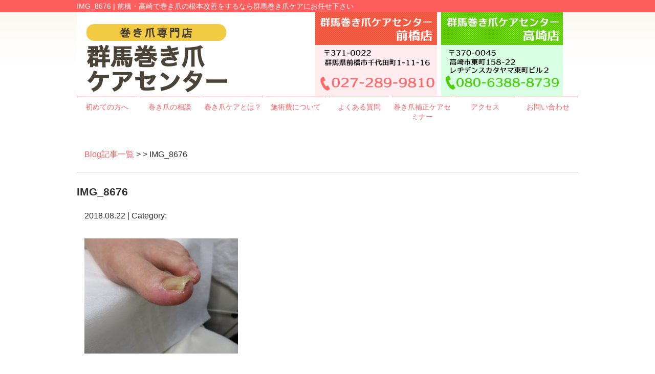

--- FILE ---
content_type: text/html; charset=UTF-8
request_url: https://xn--w8j388kj4esznq40a.com/img_8676
body_size: 6876
content:
<!DOCTYPE html>
<html lang="ja">
<head>

<!-- Google Tag Manager -->
<script>(function(w,d,s,l,i){w[l]=w[l]||[];w[l].push({'gtm.start':
new Date().getTime(),event:'gtm.js'});var f=d.getElementsByTagName(s)[0],
j=d.createElement(s),dl=l!='dataLayer'?'&l='+l:'';j.async=true;j.src=
'https://www.googletagmanager.com/gtm.js?id='+i+dl;f.parentNode.insertBefore(j,f);
})(window,document,'script','dataLayer','GTM-PFPZCN3');</script>
<!-- End Google Tag Manager -->

<meta name=viewport content="width=device-width, initial-scale=1">
<meta charset="UTF-8">



<link rel="stylesheet" type="text/css" href="https://xn--w8j388kj4esznq40a.com/wp-content/themes/new-template/style.css" media="all">
<link rel="stylesheet" type="text/css" href="/res/styles/common.css?333" media="all">
<link rel="stylesheet" type="text/css" href="/res/styles/responsive.css" media="all">
<link href="//netdna.bootstrapcdn.com/font-awesome/4.0.3/css/font-awesome.min.css" rel="stylesheet">

<script type="text/javascript" src="/res/scripts/jquery-1.10.2.min.js"></script>
<script type="text/javascript" src="/res/scripts/local.js"></script>


		<!-- All in One SEO 4.1.5.3 -->
		<title>IMG_8676 | 浅香はりきゅう整骨院 巻き爪サイト</title>
		<meta name="robots" content="max-image-preview:large" />
		<meta property="og:locale" content="ja_JP" />
		<meta property="og:site_name" content="浅香はりきゅう整骨院　巻き爪サイト | 前橋・高崎で巻き爪の根本改善をするなら群馬巻き爪ケアにお任せ下さい" />
		<meta property="og:type" content="article" />
		<meta property="og:title" content="IMG_8676 | 浅香はりきゅう整骨院 巻き爪サイト" />
		<meta property="article:published_time" content="2018-08-22T11:19:55+00:00" />
		<meta property="article:modified_time" content="2018-08-22T11:19:55+00:00" />
		<meta name="twitter:card" content="summary" />
		<meta name="twitter:domain" content="xn--w8j388kj4esznq40a.com" />
		<meta name="twitter:title" content="IMG_8676 | 浅香はりきゅう整骨院 巻き爪サイト" />
		<script type="application/ld+json" class="aioseo-schema">
			{"@context":"https:\/\/schema.org","@graph":[{"@type":"WebSite","@id":"https:\/\/xn--w8j388kj4esznq40a.com\/#website","url":"https:\/\/xn--w8j388kj4esznq40a.com\/","name":"\u6d45\u9999\u306f\u308a\u304d\u3085\u3046\u6574\u9aa8\u9662\u3000\u5dfb\u304d\u722a\u30b5\u30a4\u30c8","description":"\u524d\u6a4b\u30fb\u9ad8\u5d0e\u3067\u5dfb\u304d\u722a\u306e\u6839\u672c\u6539\u5584\u3092\u3059\u308b\u306a\u3089\u7fa4\u99ac\u5dfb\u304d\u722a\u30b1\u30a2\u306b\u304a\u4efb\u305b\u4e0b\u3055\u3044","inLanguage":"ja","publisher":{"@id":"https:\/\/xn--w8j388kj4esznq40a.com\/#organization"}},{"@type":"Organization","@id":"https:\/\/xn--w8j388kj4esznq40a.com\/#organization","name":"\u6d45\u9999\u306f\u308a\u304d\u3085\u3046\u6574\u9aa8\u9662\u3000\u5dfb\u304d\u722a\u30b5\u30a4\u30c8","url":"https:\/\/xn--w8j388kj4esznq40a.com\/"},{"@type":"BreadcrumbList","@id":"https:\/\/xn--w8j388kj4esznq40a.com\/img_8676#breadcrumblist","itemListElement":[{"@type":"ListItem","@id":"https:\/\/xn--w8j388kj4esznq40a.com\/#listItem","position":1,"item":{"@type":"WebPage","@id":"https:\/\/xn--w8j388kj4esznq40a.com\/","name":"\u30db\u30fc\u30e0","description":"\u524d\u6a4b\u5e02\u3084\u9ad8\u5d0e\u5e02\u3067\u5dfb\u304d\u722a\u306e\u75db\u307f\u306b\u60a9\u307e\u3055\u308c\u3066\u3044\u308b\u65b9\u306f\u524d\u6a4b\u30fb\u9ad8\u5d0e\u5dfb\u304d\u722a\u30b1\u30a2\uff08\u6d45\u9999\u306f\u308a\u304d\u3085\u3046\u6574\u9aa8\u9662\uff09\u306b\u3054\u76f8\u8ac7\u4e0b\u3055\u3044\u3002\u5f53\u9662\u306f\u5dfb\u304d\u722a\u30b1\u30a2\u306b\u304a\u3044\u3066\u591a\u304f\u306e\u304a\u5ba2\u69d8\u3088\u308a\u559c\u3073\u306e\u58f0\u3092\u9802\u3044\u3066\u304a\u308a\u3001\u5927\u624b\u53e3\u30b3\u30df\u30b5\u30a4\u30c8\u3067\u30821\u756a\u306e\u8a55\u4fa1\u3092\u9802\u304f\u3053\u3068\u304c\u3067\u304d\u3066\u304a\u308a\u307e\u3059\u3002\u4e00\u4eba\u3072\u3068\u308a\u306e\u304a\u5ba2\u69d8\u306b\u5bfe\u3057\u3001\u4e01\u5be7\u306a\u5bfe\u5fdc\u3092\u884c\u308f\u305b\u3066\u9802\u304f\u3053\u3068\u3067\u65e9\u671f\u6539\u5584\u3092\u304a\u7d04\u675f\u3055\u305b\u3066\u9802\u304d\u307e\u3059\u3002","url":"https:\/\/xn--w8j388kj4esznq40a.com\/"},"nextItem":"https:\/\/xn--w8j388kj4esznq40a.com\/img_8676#listItem"},{"@type":"ListItem","@id":"https:\/\/xn--w8j388kj4esznq40a.com\/img_8676#listItem","position":2,"item":{"@type":"WebPage","@id":"https:\/\/xn--w8j388kj4esznq40a.com\/img_8676","name":"IMG_8676","url":"https:\/\/xn--w8j388kj4esznq40a.com\/img_8676"},"previousItem":"https:\/\/xn--w8j388kj4esznq40a.com\/#listItem"}]},{"@type":"Person","@id":"https:\/\/xn--w8j388kj4esznq40a.com\/post\/author\/asaka_harikyu#author","url":"https:\/\/xn--w8j388kj4esznq40a.com\/post\/author\/asaka_harikyu","name":"asaka_harikyu","image":{"@type":"ImageObject","@id":"https:\/\/xn--w8j388kj4esznq40a.com\/img_8676#authorImage","url":"https:\/\/secure.gravatar.com\/avatar\/46ff51ae0b234fe376168d6bd86ec602?s=96&d=mm&r=g","width":96,"height":96,"caption":"asaka_harikyu"}},{"@type":"ItemPage","@id":"https:\/\/xn--w8j388kj4esznq40a.com\/img_8676#itempage","url":"https:\/\/xn--w8j388kj4esznq40a.com\/img_8676","name":"IMG_8676 | \u6d45\u9999\u306f\u308a\u304d\u3085\u3046\u6574\u9aa8\u9662 \u5dfb\u304d\u722a\u30b5\u30a4\u30c8","inLanguage":"ja","isPartOf":{"@id":"https:\/\/xn--w8j388kj4esznq40a.com\/#website"},"breadcrumb":{"@id":"https:\/\/xn--w8j388kj4esznq40a.com\/img_8676#breadcrumblist"},"author":"https:\/\/xn--w8j388kj4esznq40a.com\/post\/author\/asaka_harikyu#author","creator":"https:\/\/xn--w8j388kj4esznq40a.com\/post\/author\/asaka_harikyu#author","datePublished":"2018-08-22T11:19:55+09:00","dateModified":"2018-08-22T11:19:55+09:00"}]}
		</script>
		<!-- All in One SEO -->

<link rel='dns-prefetch' href='//s.w.org' />
<script type="text/javascript">
window._wpemojiSettings = {"baseUrl":"https:\/\/s.w.org\/images\/core\/emoji\/13.1.0\/72x72\/","ext":".png","svgUrl":"https:\/\/s.w.org\/images\/core\/emoji\/13.1.0\/svg\/","svgExt":".svg","source":{"concatemoji":"https:\/\/xn--w8j388kj4esznq40a.com\/wp-includes\/js\/wp-emoji-release.min.js?ver=5.9.12"}};
/*! This file is auto-generated */
!function(e,a,t){var n,r,o,i=a.createElement("canvas"),p=i.getContext&&i.getContext("2d");function s(e,t){var a=String.fromCharCode;p.clearRect(0,0,i.width,i.height),p.fillText(a.apply(this,e),0,0);e=i.toDataURL();return p.clearRect(0,0,i.width,i.height),p.fillText(a.apply(this,t),0,0),e===i.toDataURL()}function c(e){var t=a.createElement("script");t.src=e,t.defer=t.type="text/javascript",a.getElementsByTagName("head")[0].appendChild(t)}for(o=Array("flag","emoji"),t.supports={everything:!0,everythingExceptFlag:!0},r=0;r<o.length;r++)t.supports[o[r]]=function(e){if(!p||!p.fillText)return!1;switch(p.textBaseline="top",p.font="600 32px Arial",e){case"flag":return s([127987,65039,8205,9895,65039],[127987,65039,8203,9895,65039])?!1:!s([55356,56826,55356,56819],[55356,56826,8203,55356,56819])&&!s([55356,57332,56128,56423,56128,56418,56128,56421,56128,56430,56128,56423,56128,56447],[55356,57332,8203,56128,56423,8203,56128,56418,8203,56128,56421,8203,56128,56430,8203,56128,56423,8203,56128,56447]);case"emoji":return!s([10084,65039,8205,55357,56613],[10084,65039,8203,55357,56613])}return!1}(o[r]),t.supports.everything=t.supports.everything&&t.supports[o[r]],"flag"!==o[r]&&(t.supports.everythingExceptFlag=t.supports.everythingExceptFlag&&t.supports[o[r]]);t.supports.everythingExceptFlag=t.supports.everythingExceptFlag&&!t.supports.flag,t.DOMReady=!1,t.readyCallback=function(){t.DOMReady=!0},t.supports.everything||(n=function(){t.readyCallback()},a.addEventListener?(a.addEventListener("DOMContentLoaded",n,!1),e.addEventListener("load",n,!1)):(e.attachEvent("onload",n),a.attachEvent("onreadystatechange",function(){"complete"===a.readyState&&t.readyCallback()})),(n=t.source||{}).concatemoji?c(n.concatemoji):n.wpemoji&&n.twemoji&&(c(n.twemoji),c(n.wpemoji)))}(window,document,window._wpemojiSettings);
</script>
<style type="text/css">
img.wp-smiley,
img.emoji {
	display: inline !important;
	border: none !important;
	box-shadow: none !important;
	height: 1em !important;
	width: 1em !important;
	margin: 0 0.07em !important;
	vertical-align: -0.1em !important;
	background: none !important;
	padding: 0 !important;
}
</style>
	<link rel='stylesheet' id='sb_instagram_styles-css'  href='https://xn--w8j388kj4esznq40a.com/wp-content/plugins/instagram-feed/css/sb-instagram-2-1.min.css?ver=2.1.2' type='text/css' media='all' />
<link rel='stylesheet' id='wp-block-library-css'  href='https://xn--w8j388kj4esznq40a.com/wp-includes/css/dist/block-library/style.min.css?ver=5.9.12' type='text/css' media='all' />
<style id='global-styles-inline-css' type='text/css'>
body{--wp--preset--color--black: #000000;--wp--preset--color--cyan-bluish-gray: #abb8c3;--wp--preset--color--white: #ffffff;--wp--preset--color--pale-pink: #f78da7;--wp--preset--color--vivid-red: #cf2e2e;--wp--preset--color--luminous-vivid-orange: #ff6900;--wp--preset--color--luminous-vivid-amber: #fcb900;--wp--preset--color--light-green-cyan: #7bdcb5;--wp--preset--color--vivid-green-cyan: #00d084;--wp--preset--color--pale-cyan-blue: #8ed1fc;--wp--preset--color--vivid-cyan-blue: #0693e3;--wp--preset--color--vivid-purple: #9b51e0;--wp--preset--gradient--vivid-cyan-blue-to-vivid-purple: linear-gradient(135deg,rgba(6,147,227,1) 0%,rgb(155,81,224) 100%);--wp--preset--gradient--light-green-cyan-to-vivid-green-cyan: linear-gradient(135deg,rgb(122,220,180) 0%,rgb(0,208,130) 100%);--wp--preset--gradient--luminous-vivid-amber-to-luminous-vivid-orange: linear-gradient(135deg,rgba(252,185,0,1) 0%,rgba(255,105,0,1) 100%);--wp--preset--gradient--luminous-vivid-orange-to-vivid-red: linear-gradient(135deg,rgba(255,105,0,1) 0%,rgb(207,46,46) 100%);--wp--preset--gradient--very-light-gray-to-cyan-bluish-gray: linear-gradient(135deg,rgb(238,238,238) 0%,rgb(169,184,195) 100%);--wp--preset--gradient--cool-to-warm-spectrum: linear-gradient(135deg,rgb(74,234,220) 0%,rgb(151,120,209) 20%,rgb(207,42,186) 40%,rgb(238,44,130) 60%,rgb(251,105,98) 80%,rgb(254,248,76) 100%);--wp--preset--gradient--blush-light-purple: linear-gradient(135deg,rgb(255,206,236) 0%,rgb(152,150,240) 100%);--wp--preset--gradient--blush-bordeaux: linear-gradient(135deg,rgb(254,205,165) 0%,rgb(254,45,45) 50%,rgb(107,0,62) 100%);--wp--preset--gradient--luminous-dusk: linear-gradient(135deg,rgb(255,203,112) 0%,rgb(199,81,192) 50%,rgb(65,88,208) 100%);--wp--preset--gradient--pale-ocean: linear-gradient(135deg,rgb(255,245,203) 0%,rgb(182,227,212) 50%,rgb(51,167,181) 100%);--wp--preset--gradient--electric-grass: linear-gradient(135deg,rgb(202,248,128) 0%,rgb(113,206,126) 100%);--wp--preset--gradient--midnight: linear-gradient(135deg,rgb(2,3,129) 0%,rgb(40,116,252) 100%);--wp--preset--duotone--dark-grayscale: url('#wp-duotone-dark-grayscale');--wp--preset--duotone--grayscale: url('#wp-duotone-grayscale');--wp--preset--duotone--purple-yellow: url('#wp-duotone-purple-yellow');--wp--preset--duotone--blue-red: url('#wp-duotone-blue-red');--wp--preset--duotone--midnight: url('#wp-duotone-midnight');--wp--preset--duotone--magenta-yellow: url('#wp-duotone-magenta-yellow');--wp--preset--duotone--purple-green: url('#wp-duotone-purple-green');--wp--preset--duotone--blue-orange: url('#wp-duotone-blue-orange');--wp--preset--font-size--small: 13px;--wp--preset--font-size--medium: 20px;--wp--preset--font-size--large: 36px;--wp--preset--font-size--x-large: 42px;}.has-black-color{color: var(--wp--preset--color--black) !important;}.has-cyan-bluish-gray-color{color: var(--wp--preset--color--cyan-bluish-gray) !important;}.has-white-color{color: var(--wp--preset--color--white) !important;}.has-pale-pink-color{color: var(--wp--preset--color--pale-pink) !important;}.has-vivid-red-color{color: var(--wp--preset--color--vivid-red) !important;}.has-luminous-vivid-orange-color{color: var(--wp--preset--color--luminous-vivid-orange) !important;}.has-luminous-vivid-amber-color{color: var(--wp--preset--color--luminous-vivid-amber) !important;}.has-light-green-cyan-color{color: var(--wp--preset--color--light-green-cyan) !important;}.has-vivid-green-cyan-color{color: var(--wp--preset--color--vivid-green-cyan) !important;}.has-pale-cyan-blue-color{color: var(--wp--preset--color--pale-cyan-blue) !important;}.has-vivid-cyan-blue-color{color: var(--wp--preset--color--vivid-cyan-blue) !important;}.has-vivid-purple-color{color: var(--wp--preset--color--vivid-purple) !important;}.has-black-background-color{background-color: var(--wp--preset--color--black) !important;}.has-cyan-bluish-gray-background-color{background-color: var(--wp--preset--color--cyan-bluish-gray) !important;}.has-white-background-color{background-color: var(--wp--preset--color--white) !important;}.has-pale-pink-background-color{background-color: var(--wp--preset--color--pale-pink) !important;}.has-vivid-red-background-color{background-color: var(--wp--preset--color--vivid-red) !important;}.has-luminous-vivid-orange-background-color{background-color: var(--wp--preset--color--luminous-vivid-orange) !important;}.has-luminous-vivid-amber-background-color{background-color: var(--wp--preset--color--luminous-vivid-amber) !important;}.has-light-green-cyan-background-color{background-color: var(--wp--preset--color--light-green-cyan) !important;}.has-vivid-green-cyan-background-color{background-color: var(--wp--preset--color--vivid-green-cyan) !important;}.has-pale-cyan-blue-background-color{background-color: var(--wp--preset--color--pale-cyan-blue) !important;}.has-vivid-cyan-blue-background-color{background-color: var(--wp--preset--color--vivid-cyan-blue) !important;}.has-vivid-purple-background-color{background-color: var(--wp--preset--color--vivid-purple) !important;}.has-black-border-color{border-color: var(--wp--preset--color--black) !important;}.has-cyan-bluish-gray-border-color{border-color: var(--wp--preset--color--cyan-bluish-gray) !important;}.has-white-border-color{border-color: var(--wp--preset--color--white) !important;}.has-pale-pink-border-color{border-color: var(--wp--preset--color--pale-pink) !important;}.has-vivid-red-border-color{border-color: var(--wp--preset--color--vivid-red) !important;}.has-luminous-vivid-orange-border-color{border-color: var(--wp--preset--color--luminous-vivid-orange) !important;}.has-luminous-vivid-amber-border-color{border-color: var(--wp--preset--color--luminous-vivid-amber) !important;}.has-light-green-cyan-border-color{border-color: var(--wp--preset--color--light-green-cyan) !important;}.has-vivid-green-cyan-border-color{border-color: var(--wp--preset--color--vivid-green-cyan) !important;}.has-pale-cyan-blue-border-color{border-color: var(--wp--preset--color--pale-cyan-blue) !important;}.has-vivid-cyan-blue-border-color{border-color: var(--wp--preset--color--vivid-cyan-blue) !important;}.has-vivid-purple-border-color{border-color: var(--wp--preset--color--vivid-purple) !important;}.has-vivid-cyan-blue-to-vivid-purple-gradient-background{background: var(--wp--preset--gradient--vivid-cyan-blue-to-vivid-purple) !important;}.has-light-green-cyan-to-vivid-green-cyan-gradient-background{background: var(--wp--preset--gradient--light-green-cyan-to-vivid-green-cyan) !important;}.has-luminous-vivid-amber-to-luminous-vivid-orange-gradient-background{background: var(--wp--preset--gradient--luminous-vivid-amber-to-luminous-vivid-orange) !important;}.has-luminous-vivid-orange-to-vivid-red-gradient-background{background: var(--wp--preset--gradient--luminous-vivid-orange-to-vivid-red) !important;}.has-very-light-gray-to-cyan-bluish-gray-gradient-background{background: var(--wp--preset--gradient--very-light-gray-to-cyan-bluish-gray) !important;}.has-cool-to-warm-spectrum-gradient-background{background: var(--wp--preset--gradient--cool-to-warm-spectrum) !important;}.has-blush-light-purple-gradient-background{background: var(--wp--preset--gradient--blush-light-purple) !important;}.has-blush-bordeaux-gradient-background{background: var(--wp--preset--gradient--blush-bordeaux) !important;}.has-luminous-dusk-gradient-background{background: var(--wp--preset--gradient--luminous-dusk) !important;}.has-pale-ocean-gradient-background{background: var(--wp--preset--gradient--pale-ocean) !important;}.has-electric-grass-gradient-background{background: var(--wp--preset--gradient--electric-grass) !important;}.has-midnight-gradient-background{background: var(--wp--preset--gradient--midnight) !important;}.has-small-font-size{font-size: var(--wp--preset--font-size--small) !important;}.has-medium-font-size{font-size: var(--wp--preset--font-size--medium) !important;}.has-large-font-size{font-size: var(--wp--preset--font-size--large) !important;}.has-x-large-font-size{font-size: var(--wp--preset--font-size--x-large) !important;}
</style>
<link rel='stylesheet' id='wp-pagenavi-css'  href='https://xn--w8j388kj4esznq40a.com/wp-content/plugins/wp-pagenavi/pagenavi-css.css?ver=2.70' type='text/css' media='all' />
<link rel="https://api.w.org/" href="https://xn--w8j388kj4esznq40a.com/wp-json/" /><link rel="alternate" type="application/json" href="https://xn--w8j388kj4esznq40a.com/wp-json/wp/v2/media/1458" /><link rel="EditURI" type="application/rsd+xml" title="RSD" href="https://xn--w8j388kj4esznq40a.com/xmlrpc.php?rsd" />
<link rel="wlwmanifest" type="application/wlwmanifest+xml" href="https://xn--w8j388kj4esznq40a.com/wp-includes/wlwmanifest.xml" /> 
<meta name="generator" content="WordPress 5.9.12" />
<link rel='shortlink' href='https://xn--w8j388kj4esznq40a.com/?p=1458' />
<link rel="alternate" type="application/json+oembed" href="https://xn--w8j388kj4esznq40a.com/wp-json/oembed/1.0/embed?url=https%3A%2F%2Fxn--w8j388kj4esznq40a.com%2Fimg_8676" />
<link rel="alternate" type="text/xml+oembed" href="https://xn--w8j388kj4esznq40a.com/wp-json/oembed/1.0/embed?url=https%3A%2F%2Fxn--w8j388kj4esznq40a.com%2Fimg_8676&#038;format=xml" />

<!-- Dynamic Widgets by QURL loaded - http://www.dynamic-widgets.com //-->

</head>
<body>

<!-- Google Tag Manager (noscript) -->
<noscript><iframe src="https://www.googletagmanager.com/ns.html?id=GTM-PFPZCN3"
height="0" width="0" style="display:none;visibility:hidden"></iframe></noscript>
<!-- End Google Tag Manager (noscript) -->

<a class="menu-trigger menu-open">
	<span></span>
	<span></span>
	<span></span>
</a>

<div id="call_block">
	<a class="icon_line" href="https://line.me/R/ti/p/%40eqg3266k" target="_blank"><img src="/res/images/common/sp_line.png" alt="LINE" /></a>
	<a class="icon_tel" href="tel:027-289-9810"><img src="/res/images/common/sp_tel.png" alt="TEL" /></a>
</div>


<a name="top" id="top"></a>

<div id="header_description">
	<h1>IMG_8676 | 前橋・高崎で巻き爪の根本改善をするなら群馬巻き爪ケアにお任せ下さい</h1>
</div>

<header>
	
	<div id="site_title_bg">
		<div id="site_title">
			<div class="logo"><a href="https://xn--w8j388kj4esznq40a.com"><img src="/res/images/common/header_logo.png" alt="浅香はりきゅう整骨院　巻き爪サイト" /></a></div>
			<div class="bg"><img src="/res/images/common/header_bg.jpg" /></div>
		</div>
	</div>
	
	<nav id="global_navi">
		<ul class="parent">
			<li><a href="https://xn--w8j388kj4esznq40a.com/welcome">初めての方へ</a></li>
			<li><a class="submenu" ontouchstart="">巻き爪の相談</a>
				<ul class="child">
					<li><a href="https://xn--w8j388kj4esznq40a.com/31-2">巻き爪補正とは？</a></li>
					<li><a href="https://xn--w8j388kj4esznq40a.com/qa">巻き爪Q&A</a></li>
					<li><a href="https://xn--w8j388kj4esznq40a.com/kannyuu">陥入爪とは？</a></li>
					<li><a href="https://xn--w8j388kj4esznq40a.com/41-2">外反母趾・内半小指について</a></li>
					<li><a href="https://xn--w8j388kj4esznq40a.com/futo">足のセルフケア</a></li>
					<li><a href="https://xn--w8j388kj4esznq40a.com/uonome">たこと魚の目</a></li>
				</ul>
			</li>
			<li><a href="https://xn--w8j388kj4esznq40a.com/31-2">巻き爪ケアとは？</a></li>
			<li><a href="https://xn--w8j388kj4esznq40a.com/price">施術費について</a></li>
			<li><a href="https://xn--w8j388kj4esznq40a.com/qa">よくある質問</a></li>
			<li><a href="https://xn--w8j388kj4esznq40a.com/seminar">巻き爪補正ケアセミナー</a></li>
			<li><a href="https://xn--w8j388kj4esznq40a.com/access">アクセス</a></li>
			<li><a href="https://xn--w8j388kj4esznq40a.com/contact">お問い合わせ</a></li>
		</ul>
	</nav>
	
</header>
<article id="blog">
    
        <rdf:RDF xmlns:rdf="http://www.w3.org/1999/02/22-rdf-syntax-ns#"
			xmlns:dc="http://purl.org/dc/elements/1.1/"
			xmlns:trackback="http://madskills.com/public/xml/rss/module/trackback/">
		<rdf:Description rdf:about="https://xn--w8j388kj4esznq40a.com/img_8676"
    dc:identifier="https://xn--w8j388kj4esznq40a.com/img_8676"
    dc:title="IMG_8676"
    trackback:ping="https://xn--w8j388kj4esznq40a.com/img_8676/trackback" />
</rdf:RDF>        
        <div id="topic_path"><p><a href="https://xn--w8j388kj4esznq40a.com/blog">Blog記事一覧</a> >  > IMG_8676</p></div>
        
                        
        <section class="entry single_entry">
            
            <div class="entry_header">
                <h2 class="title">IMG_8676</h2>
                <p class="meta">2018.08.22 | Category: </p>
            </div>
            
            <div class="entry_body">
                <p class="attachment"><a href='https://xn--w8j388kj4esznq40a.com/wp-content/uploads/2018/08/IMG_8676.jpg'><img width="300" height="225" src="https://xn--w8j388kj4esznq40a.com/wp-content/uploads/2018/08/IMG_8676-300x225.jpg" class="attachment-medium size-medium" alt="" loading="lazy" srcset="https://xn--w8j388kj4esznq40a.com/wp-content/uploads/2018/08/IMG_8676-300x225.jpg 300w, https://xn--w8j388kj4esznq40a.com/wp-content/uploads/2018/08/IMG_8676-768x576.jpg 768w, https://xn--w8j388kj4esznq40a.com/wp-content/uploads/2018/08/IMG_8676-1024x768.jpg 1024w" sizes="(max-width: 300px) 100vw, 300px" /></a></p>
            </div><!-- .page_body -->
        
        </section><!-- .entry -->
        
                
        <div id="footer_widget">
                    </div><!-- #page_footer -->
    
</article>

<footer>
	
	<div id="rs-widget-27" class="lp-widget widget">			<div class="textwidget"><a id="access" name="access"></a>
<div class="time"><img src="/res/images/common/time.png" /></div>
<div class="access">
<div class="tel"><i class="fa fa-phone-square" aria-hidden="true"></i> 027-289-9810</div>
<div class="address">〒371-0022 群馬県前橋市千代田町1-11-16 <a href="/sougo">Link</a></div>
<a class="mail" href="/contact"><i class="fa fa-envelope" aria-hidden="true"></i> お問い合わせ</a>
</div>
<div class="map"><iframe src="https://www.google.com/maps/embed?pb=!1m14!1m8!1m3!1d12846.415172475812!2d139.0659763!3d36.3945844!3m2!1i1024!2i768!4f13.1!3m3!1m2!1s0x0%3A0xb824ec67772662e7!2z5rWF6aaZ44Gv44KK44GN44KF44GG5pW06aqo6Zmi!5e0!3m2!1sja!2sjp!4v1542872674915" frameborder="0" style="border:0" allowfullscreen></iframe></div></div>
		</div>	
	<div id="lisence">
		<small>Copyright(c) 2018 浅香はりきゅう整骨院　巻き爪サイト All Rights Reserved. <a href="https://rapportstyle.com/">powered by ラポールスタイル（整骨院・整体院・治療院HP制作）</a></small>　
	</div>
	
</footer>

<!-- Instagram Feed JS -->
<script type="text/javascript">
var sbiajaxurl = "https://xn--w8j388kj4esznq40a.com/wp-admin/admin-ajax.php";
</script>
</body>
</html>


--- FILE ---
content_type: text/plain
request_url: https://www.google-analytics.com/j/collect?v=1&_v=j102&a=1791759953&t=pageview&_s=1&dl=https%3A%2F%2Fxn--w8j388kj4esznq40a.com%2Fimg_8676&ul=en-us%40posix&dt=IMG_8676%20%7C%20%E6%B5%85%E9%A6%99%E3%81%AF%E3%82%8A%E3%81%8D%E3%82%85%E3%81%86%E6%95%B4%E9%AA%A8%E9%99%A2%20%E5%B7%BB%E3%81%8D%E7%88%AA%E3%82%B5%E3%82%A4%E3%83%88&sr=1280x720&vp=1280x720&_u=YEBAAEABAAAAACAAI~&jid=2099889707&gjid=966397533&cid=1252870972.1768856633&tid=UA-106326750-19&_gid=144137116.1768856633&_r=1&_slc=1&gtm=45He61e1h1n81PFPZCN3v858507678za200zd858507678&gcd=13l3l3l3l1l1&dma=0&tag_exp=103116026~103200004~104527907~104528501~104684208~104684211~105391253~115495940~115938465~115938468~115985660~116682876~116988316~117041587&z=1383307599
body_size: -452
content:
2,cG-ES9DBFVQR0